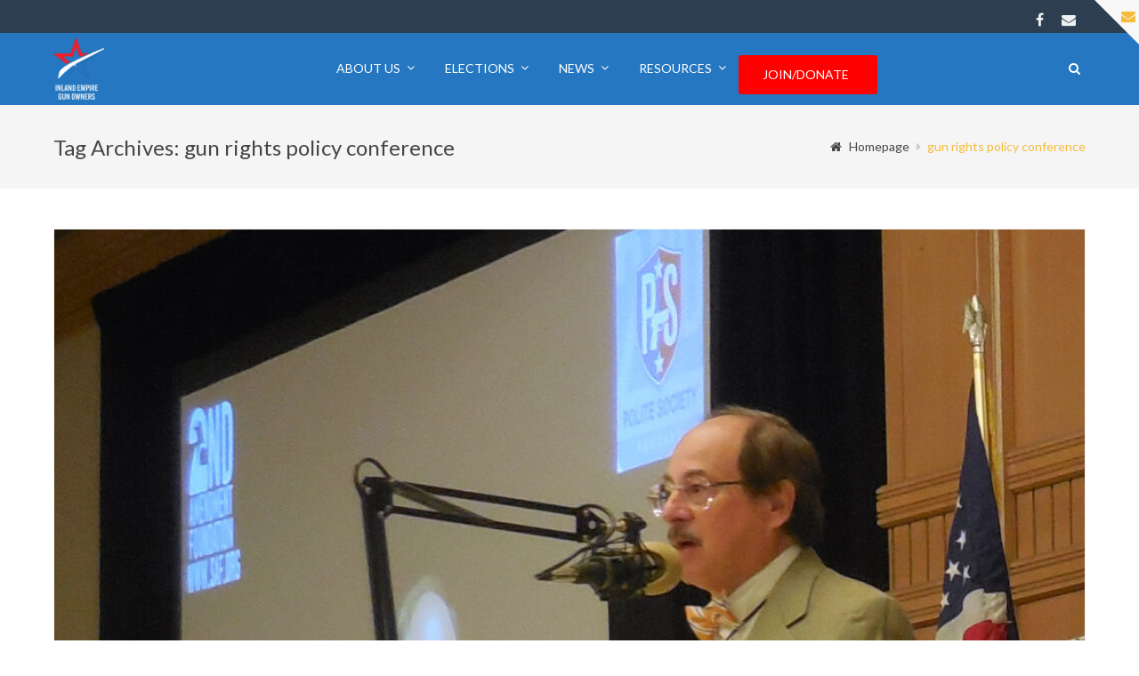

--- FILE ---
content_type: text/html; charset=UTF-8
request_url: https://www.inlandempiregunowners.com/tag/gun-rights-policy-conference/
body_size: 15735
content:
<!DOCTYPE html>
<html lang="en-US">
<head>
	<meta charset="UTF-8">
	<meta name="viewport" content="width=device-width">
	<title>gun rights policy conference Archives - Inland Empire County Gun Owners</title>

		    <link rel="icon" type="image/png" href="//www.inlandempiregunowners.com/wp-content/uploads/2019/05/SDCGO-logo-Final-8-10-15-copy.png">
	
    <link rel='stylesheet' id='tribe-events-views-v2-bootstrap-datepicker-styles-css' href='https://www.inlandempiregunowners.com/wp-content/plugins/the-events-calendar/vendor/bootstrap-datepicker/css/bootstrap-datepicker.standalone.min.css?ver=6.15.13' type='text/css' media='all' />
<link rel='stylesheet' id='tec-variables-skeleton-css' href='https://www.inlandempiregunowners.com/wp-content/plugins/the-events-calendar/common/build/css/variables-skeleton.css?ver=6.10.1' type='text/css' media='all' />
<link rel='stylesheet' id='tribe-common-skeleton-style-css' href='https://www.inlandempiregunowners.com/wp-content/plugins/the-events-calendar/common/build/css/common-skeleton.css?ver=6.10.1' type='text/css' media='all' />
<link rel='stylesheet' id='tribe-tooltipster-css-css' href='https://www.inlandempiregunowners.com/wp-content/plugins/the-events-calendar/common/vendor/tooltipster/tooltipster.bundle.min.css?ver=6.10.1' type='text/css' media='all' />
<link rel='stylesheet' id='tribe-events-views-v2-skeleton-css' href='https://www.inlandempiregunowners.com/wp-content/plugins/the-events-calendar/build/css/views-skeleton.css?ver=6.15.13' type='text/css' media='all' />
<link rel='stylesheet' id='tec-variables-full-css' href='https://www.inlandempiregunowners.com/wp-content/plugins/the-events-calendar/common/build/css/variables-full.css?ver=6.10.1' type='text/css' media='all' />
<link rel='stylesheet' id='tribe-common-full-style-css' href='https://www.inlandempiregunowners.com/wp-content/plugins/the-events-calendar/common/build/css/common-full.css?ver=6.10.1' type='text/css' media='all' />
<link rel='stylesheet' id='tribe-events-views-v2-full-css' href='https://www.inlandempiregunowners.com/wp-content/plugins/the-events-calendar/build/css/views-full.css?ver=6.15.13' type='text/css' media='all' />
<link rel='stylesheet' id='tribe-events-views-v2-print-css' href='https://www.inlandempiregunowners.com/wp-content/plugins/the-events-calendar/build/css/views-print.css?ver=6.15.13' type='text/css' media='print' />
<meta name='robots' content='index, follow, max-image-preview:large, max-snippet:-1, max-video-preview:-1' />

	<!-- This site is optimized with the Yoast SEO plugin v26.6 - https://yoast.com/wordpress/plugins/seo/ -->
	<link rel="canonical" href="https://www.inlandempiregunowners.com/tag/gun-rights-policy-conference/" />
	<meta property="og:locale" content="en_US" />
	<meta property="og:type" content="article" />
	<meta property="og:title" content="gun rights policy conference Archives - Inland Empire County Gun Owners" />
	<meta property="og:url" content="https://www.inlandempiregunowners.com/tag/gun-rights-policy-conference/" />
	<meta property="og:site_name" content="Inland Empire County Gun Owners" />
	<meta name="twitter:card" content="summary_large_image" />
	<script type="application/ld+json" class="yoast-schema-graph">{"@context":"https://schema.org","@graph":[{"@type":"CollectionPage","@id":"https://www.inlandempiregunowners.com/tag/gun-rights-policy-conference/","url":"https://www.inlandempiregunowners.com/tag/gun-rights-policy-conference/","name":"gun rights policy conference Archives - Inland Empire County Gun Owners","isPartOf":{"@id":"https://www.inlandempiregunowners.com/#website"},"primaryImageOfPage":{"@id":"https://www.inlandempiregunowners.com/tag/gun-rights-policy-conference/#primaryimage"},"image":{"@id":"https://www.inlandempiregunowners.com/tag/gun-rights-policy-conference/#primaryimage"},"thumbnailUrl":"https://www.inlandempiregunowners.com/wp-content/uploads/2019/10/191014_1632_eas-sdcgo_grpc-2019_91c_.jpg","breadcrumb":{"@id":"https://www.inlandempiregunowners.com/tag/gun-rights-policy-conference/#breadcrumb"},"inLanguage":"en-US"},{"@type":"ImageObject","inLanguage":"en-US","@id":"https://www.inlandempiregunowners.com/tag/gun-rights-policy-conference/#primaryimage","url":"https://www.inlandempiregunowners.com/wp-content/uploads/2019/10/191014_1632_eas-sdcgo_grpc-2019_91c_.jpg","contentUrl":"https://www.inlandempiregunowners.com/wp-content/uploads/2019/10/191014_1632_eas-sdcgo_grpc-2019_91c_.jpg","width":1648,"height":1648},{"@type":"BreadcrumbList","@id":"https://www.inlandempiregunowners.com/tag/gun-rights-policy-conference/#breadcrumb","itemListElement":[{"@type":"ListItem","position":1,"name":"Home","item":"https://www.inlandempiregunowners.com/"},{"@type":"ListItem","position":2,"name":"gun rights policy conference"}]},{"@type":"WebSite","@id":"https://www.inlandempiregunowners.com/#website","url":"https://www.inlandempiregunowners.com/","name":"Inland Empire County Gun Owners","description":"We defend your 2nd Amendment Rights","potentialAction":[{"@type":"SearchAction","target":{"@type":"EntryPoint","urlTemplate":"https://www.inlandempiregunowners.com/?s={search_term_string}"},"query-input":{"@type":"PropertyValueSpecification","valueRequired":true,"valueName":"search_term_string"}}],"inLanguage":"en-US"}]}</script>
	<!-- / Yoast SEO plugin. -->


<link rel='dns-prefetch' href='//js.hs-scripts.com' />
<link rel="alternate" type="application/rss+xml" title="Inland Empire County Gun Owners &raquo; Feed" href="https://www.inlandempiregunowners.com/feed/" />
<link rel="alternate" type="application/rss+xml" title="Inland Empire County Gun Owners &raquo; Comments Feed" href="https://www.inlandempiregunowners.com/comments/feed/" />
<link rel="alternate" type="text/calendar" title="Inland Empire County Gun Owners &raquo; iCal Feed" href="https://www.inlandempiregunowners.com/events/?ical=1" />
<link rel="alternate" type="application/rss+xml" title="Inland Empire County Gun Owners &raquo; gun rights policy conference Tag Feed" href="https://www.inlandempiregunowners.com/tag/gun-rights-policy-conference/feed/" />
		<!-- This site uses the Google Analytics by ExactMetrics plugin v8.11.0 - Using Analytics tracking - https://www.exactmetrics.com/ -->
		<!-- Note: ExactMetrics is not currently configured on this site. The site owner needs to authenticate with Google Analytics in the ExactMetrics settings panel. -->
					<!-- No tracking code set -->
				<!-- / Google Analytics by ExactMetrics -->
		<style id='wp-img-auto-sizes-contain-inline-css' type='text/css'>
img:is([sizes=auto i],[sizes^="auto," i]){contain-intrinsic-size:3000px 1500px}
/*# sourceURL=wp-img-auto-sizes-contain-inline-css */
</style>
<link rel='stylesheet' id='tribe-events-pro-mini-calendar-block-styles-css' href='https://www.inlandempiregunowners.com/wp-content/plugins/events-calendar-pro/build/css/tribe-events-pro-mini-calendar-block.css?ver=7.7.11' type='text/css' media='all' />
<style id='wp-emoji-styles-inline-css' type='text/css'>

	img.wp-smiley, img.emoji {
		display: inline !important;
		border: none !important;
		box-shadow: none !important;
		height: 1em !important;
		width: 1em !important;
		margin: 0 0.07em !important;
		vertical-align: -0.1em !important;
		background: none !important;
		padding: 0 !important;
	}
/*# sourceURL=wp-emoji-styles-inline-css */
</style>
<link rel='stylesheet' id='wp-block-library-css' href='https://www.inlandempiregunowners.com/wp-includes/css/dist/block-library/style.min.css?ver=6.9' type='text/css' media='all' />
<style id='global-styles-inline-css' type='text/css'>
:root{--wp--preset--aspect-ratio--square: 1;--wp--preset--aspect-ratio--4-3: 4/3;--wp--preset--aspect-ratio--3-4: 3/4;--wp--preset--aspect-ratio--3-2: 3/2;--wp--preset--aspect-ratio--2-3: 2/3;--wp--preset--aspect-ratio--16-9: 16/9;--wp--preset--aspect-ratio--9-16: 9/16;--wp--preset--color--black: #000000;--wp--preset--color--cyan-bluish-gray: #abb8c3;--wp--preset--color--white: #ffffff;--wp--preset--color--pale-pink: #f78da7;--wp--preset--color--vivid-red: #cf2e2e;--wp--preset--color--luminous-vivid-orange: #ff6900;--wp--preset--color--luminous-vivid-amber: #fcb900;--wp--preset--color--light-green-cyan: #7bdcb5;--wp--preset--color--vivid-green-cyan: #00d084;--wp--preset--color--pale-cyan-blue: #8ed1fc;--wp--preset--color--vivid-cyan-blue: #0693e3;--wp--preset--color--vivid-purple: #9b51e0;--wp--preset--gradient--vivid-cyan-blue-to-vivid-purple: linear-gradient(135deg,rgb(6,147,227) 0%,rgb(155,81,224) 100%);--wp--preset--gradient--light-green-cyan-to-vivid-green-cyan: linear-gradient(135deg,rgb(122,220,180) 0%,rgb(0,208,130) 100%);--wp--preset--gradient--luminous-vivid-amber-to-luminous-vivid-orange: linear-gradient(135deg,rgb(252,185,0) 0%,rgb(255,105,0) 100%);--wp--preset--gradient--luminous-vivid-orange-to-vivid-red: linear-gradient(135deg,rgb(255,105,0) 0%,rgb(207,46,46) 100%);--wp--preset--gradient--very-light-gray-to-cyan-bluish-gray: linear-gradient(135deg,rgb(238,238,238) 0%,rgb(169,184,195) 100%);--wp--preset--gradient--cool-to-warm-spectrum: linear-gradient(135deg,rgb(74,234,220) 0%,rgb(151,120,209) 20%,rgb(207,42,186) 40%,rgb(238,44,130) 60%,rgb(251,105,98) 80%,rgb(254,248,76) 100%);--wp--preset--gradient--blush-light-purple: linear-gradient(135deg,rgb(255,206,236) 0%,rgb(152,150,240) 100%);--wp--preset--gradient--blush-bordeaux: linear-gradient(135deg,rgb(254,205,165) 0%,rgb(254,45,45) 50%,rgb(107,0,62) 100%);--wp--preset--gradient--luminous-dusk: linear-gradient(135deg,rgb(255,203,112) 0%,rgb(199,81,192) 50%,rgb(65,88,208) 100%);--wp--preset--gradient--pale-ocean: linear-gradient(135deg,rgb(255,245,203) 0%,rgb(182,227,212) 50%,rgb(51,167,181) 100%);--wp--preset--gradient--electric-grass: linear-gradient(135deg,rgb(202,248,128) 0%,rgb(113,206,126) 100%);--wp--preset--gradient--midnight: linear-gradient(135deg,rgb(2,3,129) 0%,rgb(40,116,252) 100%);--wp--preset--font-size--small: 13px;--wp--preset--font-size--medium: 20px;--wp--preset--font-size--large: 36px;--wp--preset--font-size--x-large: 42px;--wp--preset--spacing--20: 0.44rem;--wp--preset--spacing--30: 0.67rem;--wp--preset--spacing--40: 1rem;--wp--preset--spacing--50: 1.5rem;--wp--preset--spacing--60: 2.25rem;--wp--preset--spacing--70: 3.38rem;--wp--preset--spacing--80: 5.06rem;--wp--preset--shadow--natural: 6px 6px 9px rgba(0, 0, 0, 0.2);--wp--preset--shadow--deep: 12px 12px 50px rgba(0, 0, 0, 0.4);--wp--preset--shadow--sharp: 6px 6px 0px rgba(0, 0, 0, 0.2);--wp--preset--shadow--outlined: 6px 6px 0px -3px rgb(255, 255, 255), 6px 6px rgb(0, 0, 0);--wp--preset--shadow--crisp: 6px 6px 0px rgb(0, 0, 0);}:where(.is-layout-flex){gap: 0.5em;}:where(.is-layout-grid){gap: 0.5em;}body .is-layout-flex{display: flex;}.is-layout-flex{flex-wrap: wrap;align-items: center;}.is-layout-flex > :is(*, div){margin: 0;}body .is-layout-grid{display: grid;}.is-layout-grid > :is(*, div){margin: 0;}:where(.wp-block-columns.is-layout-flex){gap: 2em;}:where(.wp-block-columns.is-layout-grid){gap: 2em;}:where(.wp-block-post-template.is-layout-flex){gap: 1.25em;}:where(.wp-block-post-template.is-layout-grid){gap: 1.25em;}.has-black-color{color: var(--wp--preset--color--black) !important;}.has-cyan-bluish-gray-color{color: var(--wp--preset--color--cyan-bluish-gray) !important;}.has-white-color{color: var(--wp--preset--color--white) !important;}.has-pale-pink-color{color: var(--wp--preset--color--pale-pink) !important;}.has-vivid-red-color{color: var(--wp--preset--color--vivid-red) !important;}.has-luminous-vivid-orange-color{color: var(--wp--preset--color--luminous-vivid-orange) !important;}.has-luminous-vivid-amber-color{color: var(--wp--preset--color--luminous-vivid-amber) !important;}.has-light-green-cyan-color{color: var(--wp--preset--color--light-green-cyan) !important;}.has-vivid-green-cyan-color{color: var(--wp--preset--color--vivid-green-cyan) !important;}.has-pale-cyan-blue-color{color: var(--wp--preset--color--pale-cyan-blue) !important;}.has-vivid-cyan-blue-color{color: var(--wp--preset--color--vivid-cyan-blue) !important;}.has-vivid-purple-color{color: var(--wp--preset--color--vivid-purple) !important;}.has-black-background-color{background-color: var(--wp--preset--color--black) !important;}.has-cyan-bluish-gray-background-color{background-color: var(--wp--preset--color--cyan-bluish-gray) !important;}.has-white-background-color{background-color: var(--wp--preset--color--white) !important;}.has-pale-pink-background-color{background-color: var(--wp--preset--color--pale-pink) !important;}.has-vivid-red-background-color{background-color: var(--wp--preset--color--vivid-red) !important;}.has-luminous-vivid-orange-background-color{background-color: var(--wp--preset--color--luminous-vivid-orange) !important;}.has-luminous-vivid-amber-background-color{background-color: var(--wp--preset--color--luminous-vivid-amber) !important;}.has-light-green-cyan-background-color{background-color: var(--wp--preset--color--light-green-cyan) !important;}.has-vivid-green-cyan-background-color{background-color: var(--wp--preset--color--vivid-green-cyan) !important;}.has-pale-cyan-blue-background-color{background-color: var(--wp--preset--color--pale-cyan-blue) !important;}.has-vivid-cyan-blue-background-color{background-color: var(--wp--preset--color--vivid-cyan-blue) !important;}.has-vivid-purple-background-color{background-color: var(--wp--preset--color--vivid-purple) !important;}.has-black-border-color{border-color: var(--wp--preset--color--black) !important;}.has-cyan-bluish-gray-border-color{border-color: var(--wp--preset--color--cyan-bluish-gray) !important;}.has-white-border-color{border-color: var(--wp--preset--color--white) !important;}.has-pale-pink-border-color{border-color: var(--wp--preset--color--pale-pink) !important;}.has-vivid-red-border-color{border-color: var(--wp--preset--color--vivid-red) !important;}.has-luminous-vivid-orange-border-color{border-color: var(--wp--preset--color--luminous-vivid-orange) !important;}.has-luminous-vivid-amber-border-color{border-color: var(--wp--preset--color--luminous-vivid-amber) !important;}.has-light-green-cyan-border-color{border-color: var(--wp--preset--color--light-green-cyan) !important;}.has-vivid-green-cyan-border-color{border-color: var(--wp--preset--color--vivid-green-cyan) !important;}.has-pale-cyan-blue-border-color{border-color: var(--wp--preset--color--pale-cyan-blue) !important;}.has-vivid-cyan-blue-border-color{border-color: var(--wp--preset--color--vivid-cyan-blue) !important;}.has-vivid-purple-border-color{border-color: var(--wp--preset--color--vivid-purple) !important;}.has-vivid-cyan-blue-to-vivid-purple-gradient-background{background: var(--wp--preset--gradient--vivid-cyan-blue-to-vivid-purple) !important;}.has-light-green-cyan-to-vivid-green-cyan-gradient-background{background: var(--wp--preset--gradient--light-green-cyan-to-vivid-green-cyan) !important;}.has-luminous-vivid-amber-to-luminous-vivid-orange-gradient-background{background: var(--wp--preset--gradient--luminous-vivid-amber-to-luminous-vivid-orange) !important;}.has-luminous-vivid-orange-to-vivid-red-gradient-background{background: var(--wp--preset--gradient--luminous-vivid-orange-to-vivid-red) !important;}.has-very-light-gray-to-cyan-bluish-gray-gradient-background{background: var(--wp--preset--gradient--very-light-gray-to-cyan-bluish-gray) !important;}.has-cool-to-warm-spectrum-gradient-background{background: var(--wp--preset--gradient--cool-to-warm-spectrum) !important;}.has-blush-light-purple-gradient-background{background: var(--wp--preset--gradient--blush-light-purple) !important;}.has-blush-bordeaux-gradient-background{background: var(--wp--preset--gradient--blush-bordeaux) !important;}.has-luminous-dusk-gradient-background{background: var(--wp--preset--gradient--luminous-dusk) !important;}.has-pale-ocean-gradient-background{background: var(--wp--preset--gradient--pale-ocean) !important;}.has-electric-grass-gradient-background{background: var(--wp--preset--gradient--electric-grass) !important;}.has-midnight-gradient-background{background: var(--wp--preset--gradient--midnight) !important;}.has-small-font-size{font-size: var(--wp--preset--font-size--small) !important;}.has-medium-font-size{font-size: var(--wp--preset--font-size--medium) !important;}.has-large-font-size{font-size: var(--wp--preset--font-size--large) !important;}.has-x-large-font-size{font-size: var(--wp--preset--font-size--x-large) !important;}
/*# sourceURL=global-styles-inline-css */
</style>

<style id='classic-theme-styles-inline-css' type='text/css'>
/*! This file is auto-generated */
.wp-block-button__link{color:#fff;background-color:#32373c;border-radius:9999px;box-shadow:none;text-decoration:none;padding:calc(.667em + 2px) calc(1.333em + 2px);font-size:1.125em}.wp-block-file__button{background:#32373c;color:#fff;text-decoration:none}
/*# sourceURL=/wp-includes/css/classic-themes.min.css */
</style>
<link rel='stylesheet' id='font-awesome-css' href='https://www.inlandempiregunowners.com/wp-content/plugins/unyson/framework/static/libs/font-awesome/css/font-awesome.min.css?ver=2.7.24' type='text/css' media='all' />
<link rel='stylesheet' id='qtip-css' href='https://www.inlandempiregunowners.com/wp-content/plugins/unyson/framework/static/libs/qtip/css/jquery.qtip.min.css?ver=2.7.24' type='text/css' media='all' />
<link rel='stylesheet' id='fw-extension-feedback-stars-styles-css' href='https://www.inlandempiregunowners.com/wp-content/plugins/unyson/framework/extensions/feedback/extensions/feedback-stars/static/css/styles.css?ver=1.0.0' type='text/css' media='all' />
<link rel='stylesheet' id='fw-ext-builder-frontend-grid-css' href='https://www.inlandempiregunowners.com/wp-content/plugins/unyson/framework/extensions/builder/static/css/frontend-grid.css?ver=1.2.11' type='text/css' media='all' />
<link rel='stylesheet' id='fw-ext-forms-default-styles-css' href='https://www.inlandempiregunowners.com/wp-content/themes/everglades/framework-customizations/extensions/forms/static/css/frontend.css?ver=2.7.24' type='text/css' media='all' />
<link rel='stylesheet' id='fw-theme-boottrap-custom-css' href='https://www.inlandempiregunowners.com/wp-content/themes/everglades/css/main.css?ver=1.3.14' type='text/css' media='all' />
<link rel='stylesheet' id='fw-magnific-popup-css' href='https://www.inlandempiregunowners.com/wp-content/themes/everglades/css/magnific-popup.css?ver=1.3.14' type='text/css' media='all' />
<link rel='stylesheet' id='fw-theme-animations-css' href='https://www.inlandempiregunowners.com/wp-content/themes/everglades/css/animations.css?ver=1.3.14' type='text/css' media='all' />
<link rel='stylesheet' id='fw-theme-main-css' href='https://www.inlandempiregunowners.com/wp-content/themes/everglades/css/style.css?ver=1.3.14' type='text/css' media='all' />
<link rel='stylesheet' id='fw-theme-custom-css' href='https://www.inlandempiregunowners.com/wp-content/themes/everglades/css/custom.css?ver=1.3.14' type='text/css' media='all' />
<link rel='stylesheet' id='font-elegant-css' href='https://www.inlandempiregunowners.com/wp-content/themes/everglades/css/font-elegant/style.css?ver=1.3.14' type='text/css' media='all' />
<script type="text/javascript" src="https://www.inlandempiregunowners.com/wp-includes/js/jquery/jquery.min.js?ver=3.7.1" id="jquery-core-js"></script>
<script type="text/javascript" src="https://www.inlandempiregunowners.com/wp-includes/js/jquery/jquery-migrate.min.js?ver=3.4.1" id="jquery-migrate-js"></script>
<script type="text/javascript" src="https://www.inlandempiregunowners.com/wp-content/plugins/the-events-calendar/common/build/js/tribe-common.js?ver=9c44e11f3503a33e9540" id="tribe-common-js"></script>
<script type="text/javascript" src="https://www.inlandempiregunowners.com/wp-content/plugins/the-events-calendar/build/js/views/breakpoints.js?ver=4208de2df2852e0b91ec" id="tribe-events-views-v2-breakpoints-js"></script>
<script type="text/javascript" src="https://www.inlandempiregunowners.com/wp-content/plugins/unyson/framework/static/libs/qtip/jquery.qtip.min.js?ver=2.7.24" id="qtip-js"></script>
<script type="text/javascript" src="https://www.inlandempiregunowners.com/wp-content/plugins/unyson/framework/extensions/feedback/extensions/feedback-stars/static/js/scripts.js?ver=1.0.0" id="fw-extension-feedback-stars-scripts-js"></script>
<script type="text/javascript" id="fw-form-helpers-js-extra">
/* <![CDATA[ */
var fwAjaxUrl = "/wp-admin/admin-ajax.php";
//# sourceURL=fw-form-helpers-js-extra
/* ]]> */
</script>
<script type="text/javascript" src="https://www.inlandempiregunowners.com/wp-content/themes/everglades/js/fw-form-helpers.js?ver=6.9" id="fw-form-helpers-js"></script>
<link rel="https://api.w.org/" href="https://www.inlandempiregunowners.com/wp-json/" /><link rel="alternate" title="JSON" type="application/json" href="https://www.inlandempiregunowners.com/wp-json/wp/v2/tags/42" /><link rel="EditURI" type="application/rsd+xml" title="RSD" href="https://www.inlandempiregunowners.com/xmlrpc.php?rsd" />
<meta name="generator" content="WordPress 6.9" />
			<!-- DO NOT COPY THIS SNIPPET! Start of Page Analytics Tracking for HubSpot WordPress plugin v11.3.33-->
			<script class="hsq-set-content-id" data-content-id="listing-page">
				var _hsq = _hsq || [];
				_hsq.push(["setContentType", "listing-page"]);
			</script>
			<!-- DO NOT COPY THIS SNIPPET! End of Page Analytics Tracking for HubSpot WordPress plugin -->
			<meta name="tec-api-version" content="v1"><meta name="tec-api-origin" content="https://www.inlandempiregunowners.com"><link rel="alternate" href="https://www.inlandempiregunowners.com/wp-json/tribe/events/v1/events/?tags=gun-rights-policy-conference" /><style>
	.join-button {
		background-color: red !important;
		color: white !important;
		border-radius: 3px !important;
		padding: 7px;
}
	.join-button:hover {
		color: red !important;
		background-color: white !important;
	}
	
@media (max-width: 767px)
	.join-button {
		padding: 27px !important;
	}
</style>
<link rel="icon" href="https://www.inlandempiregunowners.com/wp-content/uploads/2019/05/cropped-SDCGO-logo-Final-8-10-15-copy-32x32.png" sizes="32x32" />
<link rel="icon" href="https://www.inlandempiregunowners.com/wp-content/uploads/2019/05/cropped-SDCGO-logo-Final-8-10-15-copy-192x192.png" sizes="192x192" />
<link rel="apple-touch-icon" href="https://www.inlandempiregunowners.com/wp-content/uploads/2019/05/cropped-SDCGO-logo-Final-8-10-15-copy-180x180.png" />
<meta name="msapplication-TileImage" content="https://www.inlandempiregunowners.com/wp-content/uploads/2019/05/cropped-SDCGO-logo-Final-8-10-15-copy-270x270.png" />
<style type='text/css'>

</style>
<style type='text/css'>a { color: #f5bc3c;} a:hover, a:focus { color: #428ed1;} .blogpost-1 .blogpost-body a:hover { color: #428ed1;} mark, .mark, .blogpost .post-info-1 { background-color: #f5bc3c;} .footer a, .subfooter a { color: #f5bc3c;} .footer a:hover, .subfooter a:hover { color: #428ed1;} .list-triangle li:after { color: #f5bc3c;} .table > thead > tr > th { border-bottom: 1px solid #f5bc3c; background-color: #f5bc3c;} .table-bordered { border-color: #f5bc3c;} .bg-color-default { background-color: #f5bc3c;} .triangle i { color: #f5bc3c;}.separator:after { background-color: #f5bc3c;} .post-date, .blogpost-1 .post-info-1 { background-color: #f5bc3c;} .breadcrumb > .active { color: #f5bc3c;} ul.pagination li > a:hover, .page-links > span, .page-links > a > span:hover, .pagination > li > span:hover, .blogpost-body .post-password-form input[type=submit] { background-color: #428ed1; border-color: #428ed1;} ul.pagination li.active a, .pagination > .active > a:hover, .pagination > .active > a:focus { background-color: #428ed1; border-color: #428ed1;} .btn-default, #preheader-contact-form .btn-default.disabled, #contact-form .btn-default.disabled, #footer-form .btn-default.disabled, .form-wrapper.contact-form input[type=submit] { background-color: #f5bc3c; border-color: #f5bc3c;} .btn-default:hover, .btn-default:focus, .btn-default:active, .btn-default.active, .open .dropdown-toggle.btn-default, .form-wrapper.contact-form input[type=submit]:hover { background-color: #428ed1; border-color: #428ed1;} .btn-white:hover, .btn-white:focus, .btn-white:active, .btn-white.active, .open .dropdown-toggle.btn-white { background-color: #428ed1; border-color: #428ed1;} .bg-color-default .btn-white:hover, .bg-color-default .btn-white:focus, .bg-color-default .btn-white:active, .bg-color-default .btn-white.active, .bg-color-default .open .bg-color-default .dropdown-toggle.btn-white { background-color: #428ed1; border-color: #428ed1;} .nav-tabs { border-bottom: 1px solid #f5bc3c;} .nav-tabs > li > a:hover { background-color: #f5bc3c; border-color: #f5bc3c;} .nav-tabs > li.active > a, .nav-tabs > li.active > a:hover, .nav-tabs > li.active > a:focus { background-color: #f5bc3c; border-color: #f5bc3c; border-bottom: 1px solid #f5bc3c;} .nav-pills > li.active > a, .nav-pills > li.active > a:hover, .nav-pills > li.active > a:focus, .nav-pills > li > a:hover, .nav-pills > li > a:focus, .portfolio .nav-pills > li > a:after { background-color: #f5bc3c;} .portfolio .nav-pills > li.active > a, .portfolio .nav-pills > li.active > a:hover, .portfolio .nav-pills > li.active > a:focus, .portfolio .nav-pills > li > a:hover, .portfolio .nav-pills > li > a:focus { background-color: transparent ;} .portfolio .nav-pills > li.active > a:focus, .portfolio .nav-pills > li.active > a { color: #f5bc3c }.nav-pills.nav-stacked > li > a:after { color: #f5bc3c;} .nav-pills > li.active > a:after, .nav-pills > li.active > a:hover:after, .nav-pills > li.active > a:focus:after, .nav-pills > li > a:hover:after, .nav-pills > li > a:focus:after { color: #fff;} .panel-heading a, table thead th { background-color: #f5bc3c;} .panel-heading a:hover { background-color: #f5bc3c;} .progress-bar-default { background-color: #f5bc3c;} .mask .triangle { border-color: transparent #f5bc3c transparent transparent;} .mask .triangle { border-color: transparent #f5bc3c transparent transparent;} .navbar-default .navbar-nav > .open > a, .navbar-default .navbar-nav > .open > a:hover, .navbar-default .navbar-nav > .active > a, .navbar-default .navbar-nav > li > a:hover, .navbar-default .navbar-nav > .active > a:hover, .navbar-default .navbar-nav > .active > a:focus, .navbar-default .navbar-nav > .open > a:focus { background-color: #f5bc3c;} .dropdown-menu > li > a { background-color: #f5bc3c;} .nav .open > a, .nav .open > a:hover, .nav .open > a:focus, .dropdown-menu > li > a:hover, .dropdown-menu > li > a:focus { background-color: #428ed1; border-color: transparent;} .navbar-default .navbar-symbols > .open > a, .navbar-default .navbar-symbols > .open > a:hover, .navbar-default .navbar-symbols > li > a:hover, .navbar-default .navbar-symbols > .active > a:hover, .navbar-default .navbar-symbols > .active > a:focus, .navbar-default .navbar-symbols > .open > a:focus { background-color: transparent; color: #f5bc3c;} .social-links li a:hover { color: #f5bc3c; border-color: #f5bc3c;} .header-top .navbar-nav > li > a:hover, .header-extras li .he-text span {color: #f5bc3c; }.header-top .info li i { color: #f5bc3c;} .comment.bypostauthor > .comment-body { border-bottom: 3px solid #f5bc3c; }.tag a:hover { background-color: #428ed1; border-color: #428ed1;} .icon-box i { color: #f5bc3c; border: 5px solid #f5bc3c;} .icon-box:hover i { background-color: #428ed1; border-color: #428ed1;} .icon-box-2 i { color: #f5bc3c; border: 5px solid #f5bc3c;} .icon-box-2:hover i { background-color: #428ed1; border-color: #428ed1;} .icon-box-2:hover h3 { color: #428ed1;} .icon-box-3 i { color: #f5bc3c; border: 1px solid #f5bc3c;} .icon-box-3:hover i { background-color: #428ed1; border-color: #428ed1;} .icon-box-3:hover h3 { color: #428ed1;} .plan .header { background: #f5bc3c; -webkit-box-shadow: 0px 0px 60px #3472a8 inset; -moz-box-shadow: 0px 0px 60px #3472a8 inset; box-shadow: 0px 0px 60px #3472a8 inset;} .plan .popover-title { background-color: #f5bc3c;} .flex-direction-nav a { color: #fff;} .timeline-date-label { color: #428ed1;} .tooltip-inner { background-color: #f5bc3c; }.tooltip.top .tooltip-arrow { border-top-color:#f5bc3c }.tooltip.top-left .tooltip-arrow, .tooltip.top-right .tooltip-arrow { border-top-color:#f5bc3c}.tooltip.right .tooltip-arrow { border-right-color:#f5bc3c}.tooltip.left .tooltip-arrow { border-left-color:#f5bc3c}.tooltip.bottom .tooltip-arrow, .tooltip.bottom-left .tooltip-arrow, .tooltip.bottom-right .tooltip-arrow { border-bottom-color:#f5bc3c}@media (min-width:768px) {.timeline .timeline-item:before { background-color: #fff; border: 1px solid #428ed1;} } .blogpost-1 .side .social-links li a, .blogpost-1 ul.links li a:hover, .blogpost .side .social-links li a, .rsswidget {color: #f5bc3c; }.owl-carousel.thumbnail-gallery .owl-thumbnail-item:hover,.image-box-1 .btn {background-color: #f5bc3c; }.timeline-date-label {color: #f5bc3c ;}.timeline .timeline-item:before {border: 1px solid #f5bc3c;}.light .subfooter .navbar-default .nav > li > a:hover {color: #f5bc3c;}.light .footer-content .nav-pills > li.active > a:hover, .light .footer-content .nav-pills > li > a:hover {color: #f5bc3c;}.light .form-control:focus {border-color: #f5bc3c; }.overlay a {color: #f5bc3c;}.overlay-links a + a {background-color: #f5bc3c;}a.overlay i {color: #f5bc3c; }.text-default, .star-rating {color: #f5bc3c; }.sort-param > li:hover ul, .sort-param.active-sort > li ul { color: #f5bc3c; }.vglacer-bullet {border-left: 3px solid #f5bc3c; }.testimonial .author {background-color: #f5bc3c ;}.woocommerce .widget_price_filter .ui-slider-horizontal .ui-slider-range, .woocommerce-page .widget_price_filter .ui-slider-horizontal .ui-slider-range {background-color: #f5bc3c;}.woocommerce span.onsale, .woocommerce-page span.onsale {color: #f5bc3c;}.woocommerce .widget_price_filter .ui-slider .ui-slider-handle, .woocommerce-page .widget_price_filter .ui-slider .ui-slider-handle {border: 3px solid #f5bc3c; }.woocommerce #respond input#submit, .woocommerce a.button, .woocommerce button.button, .woocommerce input.button { background-color: #f5bc3c; border-color: #f5bc3c; }.woocommerce #respond input#submit:hover, .woocommerce a.button:hover, .woocommerce button.button:hover, .woocommerce input.button:hover {background-color: #428ed1;border-color: #428ed1; }.heading:after, #comments h3.comment-reply-title:after, .product-categories li.cat-item:hover, .product-categories li.active.cat-item, .product-categories li.cat-item:hover > ul > li  {background-color: #f5bc3c;}.vertical .tab-content { border-left: 1px solid #f5bc3c;}.vertical.right .tab-content { border-right: 1px solid #f5bc3c;}.list-triangle li i { color: #f5bc3c;}.heading-block-line:after, .woocommerce .related.products h2:after {border-color: #f5bc3c; }.progress .progress-bar {background-color: #f5bc3c }.tp-caption.vglacierdefaultheavy50, .vglacierdefaultheavy50,
                    .tp-caption.vglacierblackheavy40, .vglacierblackheavy40,
                    .tp-caption.vglacierdefaultheavy60, .vglacierdefaultheavy60,
                    .vglaciergreenbox30 {background-color: rgba(245, 188, 60, 0.8)!important }</style>
<link href='https://fonts.googleapis.com/css?family=Lato:' rel='stylesheet' type='text/css'>
<style type='text/css'>h1, h2, h3, h4, h5, h6, .logo, .caption {       font-family: "Lato", sans-serif;       color: #2c3e50;}</style>
<link href='https://fonts.googleapis.com/css?family=Lato:' rel='stylesheet' type='text/css'>
<style type='text/css'>body, input, textarea, select, blockquote {       font-family: "Lato", sans-serif;       font-size: 16px;font-weight: 400;;       color: #666666;}</style>

<style type='text/css'> .header-top.custom { color: #ecf0f1; background-color: #2c3e50; border-bottom: none; }.custom.main-navigation .nav.navbar-symbols .open > a,
						.custom.main-navigation .nav.navbar-symbols .open > a:hover,
						.custom.main-navigation .nav.navbar-symbols .open > a:focus {background-color: transparent; color: #2477c0;}.header {background-color: #233242; }.navbar-toggle.shopping-cart i,.custom.main-navigation .navbar-default .navbar-symbols > li > a i { color: #ffffff }.custom.main-navigation .navbar-default .navbar-toggle .icon-bar {background-color: #ffffff;}.custom.main-navigation .navbar-default .navbar-toggle:hover .icon-bar,
                        .custom.main-navigation .navbar-default .navbar-toggle:focus .icon-bar {background-color: #2477c0 ;}.main-navigation.custom { background-color: #2477c0;}.custom.main-navigation .navbar.navbar-default,.main-navigation.custom {border-color: rgba(255,255,255,0.01);}.custom.main-navigation .navbar-default .navbar-nav > .active > a, .custom.main-navigation .navbar-default .navbar-nav > .active > a:focus {color: #2477c0; background-color: #ffffff;}.custom.main-navigation .main-navigation .navbar-nav > .open > a, .custom.main-navigation .main-navigation .navbar-nav > .open > a:hover, .custom.main-navigation .main-navigation .navbar-nav > .open > a:focus {background-color: #2477c0; border-color: #2477c0; border-bottom-color: #2477c0; color: #333333;}.custom.main-navigation .dropdown-menu > li > a {color: #2c3e50; border-bottom: 1px solid rgba(255,255,255,0.01); }.custom.main-navigation .dropdown-menu > li > a {background-color: #ffffff; }.custom.main-navigation .dropdown-menu > li > a:hover, .custom.main-navigation .dropdown-menu > li > a:focus { background-color: #2477c0 !important; }.custom.main-navigation .dropdown-menu > li > a:hover,
						.custom.main-navigation .dropdown-menu > li > a:focus,
						.custom.main-navigation .dropdown.active > a,
						.custom.main-navigation .dropdown-menu .menu > .active > a,
						.custom.main-navigation .dropdown-menu .menu > .active > a:hover,
						.custom.main-navigation .dropdown-menu .menu > .active > a:focus {background-color: #ffffff; color: #333333; }.custom.main-navigation .dropdown-menu > .active > a,
						.custom.main-navigation .dropdown-menu > .active > a:hover,
						.custom.main-navigation .dropdown-menu > .active > a:focus,
                        .custom.main-navigation .nav > li > ul > li.open > a,
                        .custom.main-navigation .nav > li > ul > li.open > a:hover,
						.custom.main-navigation .nav > li > ul > li.open > a:focus {background-color: #2477c0; color: #333333; }.custom.main-navigation .nav .open > a,
						.custom.main-navigation .nav .open > a:hover,
						.custom.main-navigation .nav .open > a:focus { background-color: #ffffff; color: #2477c0; }.custom.main-navigation h1,
						.custom.main-navigation h2,
						.custom.main-navigation h3,
						.custom.main-navigation h4,
						.custom.main-navigation h5,
						.custom.main-navigation h6,
						.custom.main-navigation p {color: #2c3e50; }.custom.main-navigation .navbar-main-menu > li > a {color: #ffffff;}.custom.main-navigation .navbar-main-menu > li > a:hover,
			            .custom.main-navigation .navbar-main-menu > li > a:focus {background-color: #ffffff; color: #2477c0;}.custom.main-navigation .dropdown>a:before { color: #ffffff ;}.custom.main-navigation .navbar-default .navbar-nav > .active.dropdown > a:before, .custom.main-navigation .navbar-default .navbar-nav > .dropdown > a:hover:before { color: #2477c0; }.custom.main-navigation .dropdown .dropdown>a:before { color: #2c3e50 ;}.custom.main-navigation .dropdown .dropdown>a:hover:before, .custom.main-navigation .navbar-default .navbar-nav > li.dropdown.open > a:before {color: #333333; }.custom.main-navigation .navbar-symbols > li > .dropdown-menu { background-color: #2477c0;}.custom.main-navigation .navbar-symbols .table > thead > tr > th { background-color: rgba(36, 119, 192, 0.95); color: #ffffff; border-bottom: 1px solid #333333; }.custom.main-navigation .navbar-symbols .table > tbody > tr > td { color: #ffffff; border-bottom: 1px solid #333333; }.custom.main-navigation .navbar-symbols .table-hover > tbody > tr:hover > td, .custom.main-navigation .navbar-symbols .table-hover > tbody > tr:hover > td > a { background-color: rgba(36, 119, 192, 1); color: #333333; }.custom.main-navigation .panel-body {background-color: rgba(36, 119, 192, 0.95);}.dropdown-menu.cart .panel-body .btn {border-color: #333333; color: #ffffff }.dropdown-menu.cart .panel-body .btn:hover {background-color: #333333; color: #2477c0; }.custom.main-navigation .navbar-symbols .form-control input,
			            .custom.main-navigation .navbar-symbols .form-control { color: #ffffff; border-color: #333333; }.custom.main-navigation .navbar-symbols .form-control::-webkit-input-placeholder,
                        .form-group.search:after {color: #ffffff }.custom.main-navigation .navbar-symbols input:focus::-webkit-input-placeholder,.custom.main-navigation .navbar-symbols input:focus:-moz-placeholder,.custom.main-navigation .navbar-symbols input:focus::-moz-placeholder { color: #2c3e50; }.not-front .custom.main-navigation, .front .custom.main-navigation { border-color: transparent;}.fixed-header-on .custom.main-navigation.fixed {border-bottom: transparent; background-color: rgba(36, 119, 192, 0.95);}.fixed-header-on .main-navigation.fixed.custom .navbar-symbols > li > .dropdown-menu { box-shadow: none; background-color: rgba(36, 119, 192, 0.95); }.fixed-header-on .main-navigation.fixed.custom .navbar-symbols .form-control {color: #2c3e50; border: 1px solid #333333; }.fixed-header-on .main-navigation.fixed.custom .panel-body,
						.fixed-header-on .main-navigation.fixed.custom .table > thead > tr > th,
				   		.custom.main-navigation .vertical-div {background-color: transparent; border-bottom: 1px solid #333333;}.fixed-header-on .main-navigation.fixed.custom .table > tbody > tr > td {border-top: 1px solid #333333; }.fixed-header-on .main-navigation.fixed.custom .header-top-dropdown .dropdown-menu { color: #2c3e50; }@media (max-width: 767px) { .custom.main-navigation .navbar-default .navbar-collapse { border-color: rgba(255,255,255,0.01); } }@media (max-width:767px) { .navbar.navbar-default, .custom.main-navigation .navbar.navbar-default {background-color: #2477c0; border-color: #333333;}.dark.main-navigation a.navbar-toggle.shopping-cart i { color: #f5bc3c; }.navbar-default .navbar-nav .open .dropdown-menu > li > a { color: #333333!important; }.navbar-default .navbar-nav .open .dropdown-menu > .active > a,
						.navbar-default .navbar-nav .open .dropdown-menu > .active > a:hover,
						.navbar-default .navbar-nav .open .dropdown-menu > .active > a:focus { color: #333333; background-color: #2477c0;}.custom.main-navigation .dropdown-menu > li > a:hover, .custom.main-navigation .dropdown-menu > li > a:focus { background-color: #ffffff!important; color: #f5bc3c; }}.header-top.custom .social-links li a, .header-top.custom .info li a {color: #ecf0f1; border-color: #ecf0f1; }.header-top.custom .social-links li a:hover {color: #f5bc3c; border-color: #f5bc3c; }.header-top.custom .navbar-nav > li {border-color: #ecf0f1; }.header-extras li i, .header-extras li .he-text, .header .site-slogan {color: #ffffff }.shopping-cart-counter {background-color: #ffffff; color: #2477c0}@media (min-width: 768px) {.header-top .navbar-nav > li > a { color: #ecf0f1; }}.custom-footer .footer,
					.custom-footer .subfooter,
					.custom-footer .footer-content .tags-cloud .tag > a,
					.custom-footer .footer h1,
					.custom-footer .footer h2,
					.custom-footer .footer h3,
					.custom-footer .footer h4,
					.custom-footer .footer h5,
					.custom-footer .footer h6,
					.custom-footer .footer-content .nav-pills > li > a,
					.custom-footer .footer-content .nav-pills > li.active > a,
					.custom-footer .footer-content .nav-pills > li.active > a:focus,
					.custom-footer .footer-content .nav-pills > li > a:focus,
					.custom-footer .footer-content .nav-pills.nav-stacked > li > a:after,
					.custom-footer .footer-content .nav-pills > li.active > a:after,
					.custom-footer .footer-content .nav-pills > li.active > a:hover:after,
					.custom-footer .footer-content .nav-pills > li.active > a:focus:after,
					.custom-footer .footer-content .nav-pills > li > a:hover:after,
					.custom-footer .footer-content .nav-pills > li > a:focus:after {color: #cecece; }.custom-footer .subfooter, .custom-footer .navbar-default .navbar-nav > li > a {color: #ffffff; }.custom-footer .footer {background-color: #ffffff; border-top: 1px solid #36373c; border-bottom: 1px solid #36373c; }.custom-footer .subfooter {background-color: #0f60a7; }.subfooter a, .subfooter a:hover, .subfooter .navbar-default .nav > li > a:hover { color: #ffffff;} @media (min-width: 992px) { .custom-footer .subfooter .navbar-default .nav > li > a, .footer a, .subfooter a { border-color: #ffffff; } }@media (max-width: 767px) { .custom-footer .subfooter .navbar-default .navbar-collapse { border-color: #ffffff; } }</style>
<style type='text/css'>

</style>		<style type="text/css" id="wp-custom-css">
			nav.brz-menu > ul > li:last-child {
	font-weight: bold;
	border: 1px solid #ccc;
	border-radius: 16px;
	background-color: #ddd;
}		</style>
		
    <style type='text/css'>

</style><style type="text/css">#plddvadhfojdhjuvcdqiwzcyaaexkphmcgwt {
display:none;
}</style></head>

<body class="archive tag-gun-rights-policy-conference tag-42 wp-theme-everglades tribe-no-js page-template-everglades not-front not-builder preload group-blog masthead-fixed list-view" >


<div class="page-wrapper">

    
    <div class="scrollToTop" style="display: none;"><i class="fa fa-angle-up"></i></div>

    
	<div class="header-top custom">		<div class="container">			<div class="row">
				<div class="col-md-12 bar">
			<ul class="social-links right">
					<li><a target="_blank" href="https://www.facebook.com/riversidecountygunowners" data-animation="true" data-toggle="tooltip" data-placement="bottom" title="Facebook"><i class="fa fa-facebook"></i></a></li>
					<li><a target="_blank" href="/cdn-cgi/l/email-protection#f5869196929a86969d829487818fb59298949c99db969a98" data-animation="true" data-toggle="tooltip" data-placement="bottom" title="Email"><i class="fa fa-envelope"></i></a></li>
				</ul>
				</div>			</div>		</div>	</div>
            <script data-cfasync="false" src="/cdn-cgi/scripts/5c5dd728/cloudflare-static/email-decode.min.js"></script><script>
            jQuery(document).ready(function ($) {
                if( $("#preheader-contact-form").length > 0 ){
                    $("#preheader-contact-form").validate({
                        submitHandler: function(form) {

                            var submitButton = $(this.submitButton);
                            submitButton.button("loading");

                            $.ajax({
                                type: "POST",
                                url: "https://www.inlandempiregunowners.com/wp-content/themes/everglades/framework-customizations/extensions/shortcodes/shortcodes/simple-contact-form/contact-form.php",
                                data: {
                                    "name": $("#preheader-contact-form #name3").val(),
                                    "email": $("#preheader-contact-form #email3").val(),
                                    "subject": "none",
                                    "message": $("#preheader-contact-form #message3").val(),
                                    "emailTo": $("#preheader-contact-form #emailTo").val()
                                },
                                dataType: "json",
                                success: function (data) {
                                    if (data.response == "success") {

                                        $("#preheader-contactSuccess").removeClass("hidden");
                                        $("#preheader-contactError").addClass("hidden");

                                        // Reset Form
                                        $("#preheader-contact-form .form-control")
                                            .val("")
                                            .blur()
                                            .parent()
                                            .removeClass("has-success")
                                            .removeClass("has-error")
                                            .find("label.error")
                                            .remove();

                                    } else {

                                        $("#preheader-contactError").removeClass("hidden");
                                        $("#preheader-contactSuccess").addClass("hidden");

                                    }
                                },
                                complete: function () {
                                    submitButton.button("reset");
                                }
                            });
                        },
                        // debug: true,
                        errorPlacement: function(error, element) {
                            error.insertBefore( element );
                        },
                        onkeyup: false,
                        onclick: false,
                        rules: {
                            name3: {
                                required: true,
                                minlength: 2
                            },
                            email3: {
                                required: true,
                                email: true
                            },
                            message3: {
                                required: true,
                                minlength: 10
                            }
                        },
                        messages: {
                            name3: {
                                required: "Please specify your name",
                                minlength: "Your name must be longer than 2 characters"
                            },
                            email3: {
                                required: "We need your email address to contact you",
                                email: "Please enter a valid email address e.g. name@domain.com"
                            },
                            message3: {
                                required: "Please enter a message",
                                minlength: "Your message must be longer than 10 characters"
                            }
                        },
                        errorElement: "span",
                        highlight: function (element) {
                            $(element).parent().removeClass("has-success").addClass("has-error");
                            $(element).siblings("label").addClass("hide");

                        },
                        success: function (element) {
                            $(element).parent().removeClass("has-error").addClass("has-success");
                            $(element).siblings("label").removeClass("hide");
                        }
                    });
                }
            });
        </script>
        <div class="preheader">
            <div class="container">
                <div class="preheader-content">
                    <div class="row">
                        <div class="col-md-12">
                            <div class="space hidden" id="preheader-contactSuccess">
                                <strong>Success!</strong> Your message has been sent to us.                            </div>
                            <div class="space hidden" id="preheader-contactError">
                                <strong>Error!</strong> There was an error sending your message.                            </div>
                            <h2>Drop us a line</h2>
                            <div class="row">
                                <form role="form" id="preheader-contact-form" novalidate="novalidate">
                                    <div class="col-md-6">
                                        <div class="form-group name">
                                            <label for="name3">Name*</label>
                                            <input type="text" class="form-control" id="name3" placeholder="" name="name3">
                                        </div>
                                        <div class="form-group email">
                                            <label for="email3">Email*</label>
                                            <input type="email" class="form-control" id="email3" placeholder="" name="email3">
                                        </div>
                                    </div>
                                    <div class="col-md-6">
                                        <div class="form-group message">
                                            <label for="message3">Message*</label>
                                            <textarea class="form-control" rows="5" id="message3" placeholder="" name="message3"></textarea>
                                        </div>
                                    </div>
                                    <div class="col-md-12">
                                        <input type="submit" value="Submit" class="btn btn-default">
                                        <input type="hidden" name="emailTo" id="emailTo" value="sdcgoschwartz@gmail.com">
                                    </div>
                                </form>
                            </div>
                        </div>
                    </div>
                </div>
            </div>
            <div class="trigger custom">
                <a href="javascript:showPreHeader()" class="triangle"><i class="fa fa-envelope"></i></a>
            </div>
        </div>
    
    
    
            <div class="header-style-2 main-navigation custom fixed ">
            <div class="container">
                <div class="row">
                    <div class="col-md-3 ">
                                                    <div class="logo">
                                <a href="https://www.inlandempiregunowners.com/"><img id="logo" class="img-responsive" src="//www.inlandempiregunowners.com/wp-content/uploads/2021/11/InEmp_Logo_White.png" data-at2x="//www.inlandempiregunowners.com/wp-content/uploads/2021/11/InEmp_Logo_White.png" alt="Inland Empire County Gun Owners"></a>
                            </div>
                                            </div>
                    <div class="col-md-9">
                        <!-- navbar start -->
                        <nav class="navbar navbar-default " role="navigation">

                            <!-- Toggle get grouped for better mobile display -->
                            <div class="navbar-header">
                                <button type="button" class="navbar-toggle" data-toggle="collapse" data-target="#navbar-collapse-1">
                                    <span class="sr-only">Toggle navigation</span>
                                    <span class="icon-bar"></span>
                                    <span class="icon-bar"></span>
                                    <span class="icon-bar"></span>
                                </button>
                                                            </div>

                            <!-- Collect the nav links, forms, and other content for toggling -->
                            <div class="collapse navbar-collapse" id="navbar-collapse-1">
                                <ul id="menu-main-menu" class="nav navbar-nav navbar-main-menu"><li class="dropdown menu-about-us"><a class="dropdown-toggle" data-touch="0" href="https://www.inlandempiregunowners.com/about/">ABOUT US</a>
<ul class="dropdown-menu">
	<li class="menu-about-us"><a href="https://www.inlandempiregunowners.com/about/">ABOUT US</a></li>
	<li class="menu-contact"><a href="https://www.inlandempiregunowners.com/contact/">CONTACT</a></li>
</ul>
</li>
<li class="dropdown menu-elections"><a class="dropdown-toggle" data-touch="0" href="https://www.inlandempiregunowners.com/ratings/">ELECTIONS</a>
<ul class="dropdown-menu">
	<li class="menu-city-council-ratings"><a href="https://www.inlandempiregunowners.com/city-council-ratings/">CITY COUNCIL RATINGS</a></li>
	<li class="menu-canidadate-questionnaire"><a href="https://www.inlandempiregunowners.com/questionnaire/">CANIDADATE QUESTIONNAIRE</a></li>
	<li class="menu-voter-guide"><a href="https://www.inlandempiregunowners.com/voterguide/">VOTER GUIDE</a></li>
</ul>
</li>
<li class="dropdown menu-news"><a class="dropdown-toggle" data-touch="0" href="https://www.inlandempiregunowners.com/news/">NEWS</a>
<ul class="dropdown-menu">
	<li class="menu-newsletter"><a href="https://www.inlandempiregunowners.com/news/">NEWSLETTER</a></li>
	<li class="active menu-blog"><a href="https://www.inlandempiregunowners.com/blog/">BLOG</a></li>
	<li class="menu-podcasts"><a href="https://www.inlandempiregunowners.com/podcast/">PODCASTS</a></li>
	<li class="menu-lawsuits"><a href="https://www.inlandempiregunowners.com/lawsuits/">LAWSUITS</a></li>
	<li class="menu-subscribe"><a href="https://www.inlandempiregunowners.com/subscribe/">SUBSCRIBE</a></li>
</ul>
</li>
<li class="dropdown menu-resources"><a class="dropdown-toggle" data-touch="0" href="https://www.inlandempiregunowners.com/ccw-hub/">RESOURCES</a>
<ul class="dropdown-menu">
	<li class="menu-ccw"><a href="https://www.inlandempiregunowners.com/ccw-hub/">CCW</a></li>
	<li class="menu-shops-ranges"><a href="https://www.inlandempiregunowners.com/shopsranges/">SHOPS/RANGES</a></li>
	<li class="menu-2a-friendly-businesses"><a href="https://www.inlandempiregunowners.com/second-amendment-friendly-businesses/">2A FRIENDLY BUSINESSES</a></li>
	<li class="menu-legal-protection"><a href="https://www.inlandempiregunowners.com/legalprotection/">LEGAL PROTECTION</a></li>
	<li class="menu-what-the-gun"><a href="https://www.inlandempiregunowners.com/training/">WHAT THE GUN</a></li>
	<li class="menu-notmeie"><a href="https://www.inlandempiregunowners.com/notmeie/">NOTMEIE</a></li>
	<li class="menu-merchandise"><a href="https://california-county-gun-owners.myshopify.com/collections/inland-empire-gun-owners">MERCHANDISE</a></li>
</ul>
</li>
<li class="join-button menu-join-donate"><a href="https://www.inlandempiregunowners.com/join/">JOIN/DONATE</a></li>
</ul>                                <ul class="nav navbar-nav navbar-right navbar-symbols">
                                                                            <li class="dropdown">
                                            <a href="#" class="dropdown-toggle" data-toggle="dropdown"><i class="fa fa-search"></i></a>
                                            <ul class="dropdown-menu animated fade-in-down">
                                                <li>
                                                    <form action="https://www.inlandempiregunowners.com/" method="get" role="search">
    <div class="form-group search">
		<input type="text" name="s" value="" placeholder='Search' class="form-control"/>
	</div>
</form>                                                </li>
                                            </ul>
                                                                                    </li>
                                                                                                                                            </ul>
                            </div>
                        </nav>
                        <!-- navbar end -->
                    </div>
                </div>
            </div>
        </div>
    
<section class="main">
    
<!-- page intro start -->
<div class="page-intro">
    <div class="container">
        <div class="row">
            <div class="col-md-6">
                                <h1 class="page-title">Tag Archives: gun rights policy conference</h1>
            </div>
                        <div class="col-md-6">
                <div class="breadcrumb-wrapper">
                    <ol class="breadcrumb">
                                                                        <li>
                                                                                                                                <a href="https://www.inlandempiregunowners.com/"><i class="fa fa-home"></i>Homepage</a>
                                                                                        </li>
                                                                                                <li class="active">gun rights policy conference</li>
                                                                </ol>
                </div>
            </div>
                    </div>
    </div>
</div>
<!-- page intro end -->
<div class="main-content-wrapper">
            <div class="container">
            <div class="row">
                <section class="main-content col-md-12">
    

    <article class="clearfix blogpost-1 post-424 post type-post status-publish format-standard has-post-thumbnail hentry category-activism category-blog category-ccw category-general-gun-owner-community category-news-and-the-media category-nra category-riverside-county-gun-owners tag-2a tag-2nd-amendment tag-advocate tag-california-gun-laws tag-ccw tag-concealed-carry tag-grpc2019 tag-gun-friendly-agenda tag-gun-owner tag-gun-rights tag-gun-rights-policy-conference tag-gun-violence tag-guns tag-news-media tag-nra tag-physicians tag-pro-2a tag-rcgo tag-riverside-county-gun-owners tag-saf tag-san-diego-county-gun-owners tag-scotus tag-sdcgo tag-second-amendment tag-second-amendment-foundation tag-women-and-guns">
                <div class="overlay-container">
            <a href="https://www.inlandempiregunowners.com/2019/10/guest-post-sdcgo-attends-34th-annual-gun-rights-policy-conference/" class="image-wrapper mask-wrapper">
                <img width="1024" height="1024" src="https://www.inlandempiregunowners.com/wp-content/uploads/2019/10/191014_1632_eas-sdcgo_grpc-2019_91c_-1024x1024.jpg" class="attachment-large size-large wp-post-image" alt="" data-no-retina="" decoding="async" fetchpriority="high" srcset="https://www.inlandempiregunowners.com/wp-content/uploads/2019/10/191014_1632_eas-sdcgo_grpc-2019_91c_-1024x1024.jpg 1024w, https://www.inlandempiregunowners.com/wp-content/uploads/2019/10/191014_1632_eas-sdcgo_grpc-2019_91c_-150x150.jpg 150w, https://www.inlandempiregunowners.com/wp-content/uploads/2019/10/191014_1632_eas-sdcgo_grpc-2019_91c_-300x300.jpg 300w, https://www.inlandempiregunowners.com/wp-content/uploads/2019/10/191014_1632_eas-sdcgo_grpc-2019_91c_-768x768.jpg 768w, https://www.inlandempiregunowners.com/wp-content/uploads/2019/10/191014_1632_eas-sdcgo_grpc-2019_91c_.jpg 1648w" sizes="(max-width: 1024px) 100vw, 1024px" />                <span class="mask"><span class="triangle"><i class="fa fa-link"></i></span></span>
            </a>
        </div>
                
<div class="blogpost-body ">
            <div class="post-info-1"><span class="day">15</span><span class="month">Oct, 2019</span></div>        <div class="blogpost-content">
        <header>
            <h2 class='title'><a href='https://www.inlandempiregunowners.com/2019/10/guest-post-sdcgo-attends-34th-annual-gun-rights-policy-conference/'>Guest Post: SDCGO Attends 34th Annual Gun Rights Policy Conference</a></h2>                            <div class="submitted"><i class="fa fa-user pr-5"></i> by <a href="https://www.inlandempiregunowners.com/author/rcgunowners/">Michael Schwartz</a></div>
                    </header>
        <p>Guest Post by San Diego County Gun Owners Member Edward Sanchez San Diego County Gun Owners was represented for the first time at 2nd Amendment Foundation&#8217;s Gun Rights Policy Conference [&hellip;]</p>    </div>
</div>

<footer class="clearfix">
    <ul class="links pull-left">
                    <li><i class="fa fa fa-comments-o"></i> <a href="#"><a href="https://www.inlandempiregunowners.com/2019/10/guest-post-sdcgo-attends-34th-annual-gun-rights-policy-conference/#respond">Leave a comment</a></a></li>
                            <li><i class="fa fa-folder-open-o"></i><a href="https://www.inlandempiregunowners.com/category/activism/" rel="category tag">Activism</a>, <a href="https://www.inlandempiregunowners.com/category/blog/" rel="category tag">Blog</a>, <a href="https://www.inlandempiregunowners.com/category/ccw/" rel="category tag">CCW</a>, <a href="https://www.inlandempiregunowners.com/category/general-gun-owner-community/" rel="category tag">General Gun Owner Community</a>, <a href="https://www.inlandempiregunowners.com/category/news-and-the-media/" rel="category tag">News and the Media</a>, <a href="https://www.inlandempiregunowners.com/category/nra/" rel="category tag">NRA</a>, <a href="https://www.inlandempiregunowners.com/category/riverside-county-gun-owners/" rel="category tag">Riverside County Gun Owners</a></li>
            </ul>
    <a class="pull-right link" href="https://www.inlandempiregunowners.com/2019/10/guest-post-sdcgo-attends-34th-annual-gun-rights-policy-conference/"><span>Read more text</span></a></footer>
    </article>

                                </section>
                </div>
            </div>
            </div></section>
                    <footer class="custom-footer">
                                    <!-- .footer start -->
                    <div class="footer">
                        <div class="container">
                            <div class="row">
                                <div class='col-sm-4'><div class="footer-content">                                        <div class="footer-widget">
                                            <h2 class="heading">Widget Area1</h2>
                                            <p class="contact-text"><a href="https://www.inlandempiregunowners.com/wp-admin/widgets.php">Click here to assign a widget to this area.</a></p>
                                        </div>
                                    </div></div><div class='col-sm-4'><div class="footer-content">                                        <div class="footer-widget">
                                            <h2 class="heading">Widget Area2</h2>
                                            <p class="contact-text"><a href="https://www.inlandempiregunowners.com/wp-admin/widgets.php">Click here to assign a widget to this area.</a></p>
                                        </div>
                                    </div></div><div class='col-sm-4'><div class="footer-content">                                        <div class="footer-widget">
                                            <h2 class="heading">Widget Area3</h2>
                                            <p class="contact-text"><a href="https://www.inlandempiregunowners.com/wp-admin/widgets.php">Click here to assign a widget to this area.</a></p>
                                        </div>
                                    </div></div>                            </div>
                        </div>
                    </div>
                    <!-- .footer end -->
                                                    <!-- .subfooter start -->
                    <div class="subfooter">
                        <div class="container">
                            <div class="row">
                                <div class="col-md-6">
                                    <p>Copyright © 2023 | Inland Empire Gun Owners | All Rights Reserved</p>
                                </div>
                                <div class="col-md-6">
                                    <nav class="navbar navbar-default" role="navigation">

                                        <div class="navbar-collapse" id="navbar-collapse-2">
                                                                                    </div>
                                    </nav>
                                </div>
                            </div>
                        </div>
                    </div>
                    <!-- /.subfooter end -->
                            </footer>
            <!-- footer end -->
        
	</div><!-- page wrapper end -->

	<script type="speculationrules">
{"prefetch":[{"source":"document","where":{"and":[{"href_matches":"/*"},{"not":{"href_matches":["/wp-*.php","/wp-admin/*","/wp-content/uploads/*","/wp-content/*","/wp-content/plugins/*","/wp-content/themes/everglades/*","/*\\?(.+)"]}},{"not":{"selector_matches":"a[rel~=\"nofollow\"]"}},{"not":{"selector_matches":".no-prefetch, .no-prefetch a"}}]},"eagerness":"conservative"}]}
</script>
		<script>
		( function ( body ) {
			'use strict';
			body.className = body.className.replace( /\btribe-no-js\b/, 'tribe-js' );
		} )( document.body );
		</script>
		<script> /* <![CDATA[ */var tribe_l10n_datatables = {"aria":{"sort_ascending":": activate to sort column ascending","sort_descending":": activate to sort column descending"},"length_menu":"Show _MENU_ entries","empty_table":"No data available in table","info":"Showing _START_ to _END_ of _TOTAL_ entries","info_empty":"Showing 0 to 0 of 0 entries","info_filtered":"(filtered from _MAX_ total entries)","zero_records":"No matching records found","search":"Search:","all_selected_text":"All items on this page were selected. ","select_all_link":"Select all pages","clear_selection":"Clear Selection.","pagination":{"all":"All","next":"Next","previous":"Previous"},"select":{"rows":{"0":"","_":": Selected %d rows","1":": Selected 1 row"}},"datepicker":{"dayNames":["Sunday","Monday","Tuesday","Wednesday","Thursday","Friday","Saturday"],"dayNamesShort":["Sun","Mon","Tue","Wed","Thu","Fri","Sat"],"dayNamesMin":["S","M","T","W","T","F","S"],"monthNames":["January","February","March","April","May","June","July","August","September","October","November","December"],"monthNamesShort":["January","February","March","April","May","June","July","August","September","October","November","December"],"monthNamesMin":["Jan","Feb","Mar","Apr","May","Jun","Jul","Aug","Sep","Oct","Nov","Dec"],"nextText":"Next","prevText":"Prev","currentText":"Today","closeText":"Done","today":"Today","clear":"Clear"}};/* ]]> */ </script><script type="text/javascript" src="https://www.inlandempiregunowners.com/wp-content/plugins/the-events-calendar/vendor/bootstrap-datepicker/js/bootstrap-datepicker.min.js?ver=6.15.13" id="tribe-events-views-v2-bootstrap-datepicker-js"></script>
<script type="text/javascript" src="https://www.inlandempiregunowners.com/wp-content/plugins/the-events-calendar/build/js/views/viewport.js?ver=3e90f3ec254086a30629" id="tribe-events-views-v2-viewport-js"></script>
<script type="text/javascript" src="https://www.inlandempiregunowners.com/wp-content/plugins/the-events-calendar/build/js/views/accordion.js?ver=b0cf88d89b3e05e7d2ef" id="tribe-events-views-v2-accordion-js"></script>
<script type="text/javascript" src="https://www.inlandempiregunowners.com/wp-content/plugins/the-events-calendar/build/js/views/view-selector.js?ver=a8aa8890141fbcc3162a" id="tribe-events-views-v2-view-selector-js"></script>
<script type="text/javascript" src="https://www.inlandempiregunowners.com/wp-content/plugins/the-events-calendar/build/js/views/ical-links.js?ver=0dadaa0667a03645aee4" id="tribe-events-views-v2-ical-links-js"></script>
<script type="text/javascript" src="https://www.inlandempiregunowners.com/wp-content/plugins/the-events-calendar/build/js/views/navigation-scroll.js?ver=eba0057e0fd877f08e9d" id="tribe-events-views-v2-navigation-scroll-js"></script>
<script type="text/javascript" src="https://www.inlandempiregunowners.com/wp-content/plugins/the-events-calendar/build/js/views/multiday-events.js?ver=780fd76b5b819e3a6ece" id="tribe-events-views-v2-multiday-events-js"></script>
<script type="text/javascript" src="https://www.inlandempiregunowners.com/wp-content/plugins/the-events-calendar/build/js/views/month-mobile-events.js?ver=cee03bfee0063abbd5b8" id="tribe-events-views-v2-month-mobile-events-js"></script>
<script type="text/javascript" src="https://www.inlandempiregunowners.com/wp-content/plugins/the-events-calendar/build/js/views/month-grid.js?ver=b5773d96c9ff699a45dd" id="tribe-events-views-v2-month-grid-js"></script>
<script type="text/javascript" src="https://www.inlandempiregunowners.com/wp-content/plugins/the-events-calendar/common/vendor/tooltipster/tooltipster.bundle.min.js?ver=6.10.1" id="tribe-tooltipster-js"></script>
<script type="text/javascript" src="https://www.inlandempiregunowners.com/wp-content/plugins/the-events-calendar/build/js/views/tooltip.js?ver=82f9d4de83ed0352be8e" id="tribe-events-views-v2-tooltip-js"></script>
<script type="text/javascript" src="https://www.inlandempiregunowners.com/wp-content/plugins/the-events-calendar/build/js/views/events-bar.js?ver=3825b4a45b5c6f3f04b9" id="tribe-events-views-v2-events-bar-js"></script>
<script type="text/javascript" src="https://www.inlandempiregunowners.com/wp-content/plugins/the-events-calendar/build/js/views/events-bar-inputs.js?ver=e3710df171bb081761bd" id="tribe-events-views-v2-events-bar-inputs-js"></script>
<script type="text/javascript" src="https://www.inlandempiregunowners.com/wp-content/plugins/the-events-calendar/build/js/views/datepicker.js?ver=4fd11aac95dc95d3b90a" id="tribe-events-views-v2-datepicker-js"></script>
<script type="text/javascript" src="https://www.inlandempiregunowners.com/wp-content/plugins/the-events-calendar/common/build/js/user-agent.js?ver=da75d0bdea6dde3898df" id="tec-user-agent-js"></script>
<script type="text/javascript" id="leadin-script-loader-js-js-extra">
/* <![CDATA[ */
var leadin_wordpress = {"userRole":"visitor","pageType":"archive","leadinPluginVersion":"11.3.33"};
//# sourceURL=leadin-script-loader-js-js-extra
/* ]]> */
</script>
<script type="text/javascript" src="https://js.hs-scripts.com/20662234.js?integration=WordPress&amp;ver=11.3.33" id="leadin-script-loader-js-js"></script>
<script type="text/javascript" src="https://www.inlandempiregunowners.com/wp-content/themes/everglades/framework-customizations/extensions/events/static/js/single-scripts.js?ver=1.0.15" id="fw-extension-events-single-scripts-js"></script>
<script type="text/javascript" src="https://www.inlandempiregunowners.com/wp-content/plugins/directories/assets/js/wordpress-homepage.min.js?ver=1.14.38" id="drts-wordpress-homepage-js"></script>
<script type="text/javascript" src="https://www.inlandempiregunowners.com/wp-includes/js/jquery/ui/core.min.js?ver=1.13.3" id="jquery-ui-core-js"></script>
<script type="text/javascript" src="https://www.inlandempiregunowners.com/wp-includes/js/jquery/ui/tabs.min.js?ver=1.13.3" id="jquery-ui-tabs-js"></script>
<script type="text/javascript" src="https://www.inlandempiregunowners.com/wp-content/themes/everglades/js/bootstrap.min.js?ver=1.3.14" id="bootstrap-js"></script>
<script type="text/javascript" src="https://www.inlandempiregunowners.com/wp-content/themes/everglades/js/modernizr.js?ver=1.3.14" id="fw-theme-script-js"></script>
<script type="text/javascript" src="https://www.inlandempiregunowners.com/wp-content/themes/everglades/js/jquery.appear.js?ver=1.3.14" id="fw-appear-script-js"></script>
<script type="text/javascript" src="https://www.inlandempiregunowners.com/wp-content/themes/everglades/js/jquery.countTo.js?ver=1.3.14" id="fw-counting-script-js"></script>
<script type="text/javascript" src="https://www.inlandempiregunowners.com/wp-content/themes/everglades/js/jquery.validate.js?ver=1.3.14" id="validating-script-js"></script>
<script type="text/javascript" src="https://www.inlandempiregunowners.com/wp-content/themes/everglades/js/flowtype.js?ver=1.3.14" id="fw-flowtype-script-js"></script>
<script type="text/javascript" src="https://www.inlandempiregunowners.com/wp-content/themes/everglades/js/jquery.magnific-popup.min.js?ver=1.3.14" id="fw-magnific-popup-script-js"></script>
<script type="text/javascript" src="https://www.inlandempiregunowners.com/wp-content/themes/everglades/js/retina.min.js?ver=1.3.14" id="retina-js-js"></script>
<script type="text/javascript" src="https://www.inlandempiregunowners.com/wp-content/themes/everglades/js/superfish.min.js?ver=1.3.14" id="superfish-js-js"></script>
<script type="text/javascript" src="https://www.inlandempiregunowners.com/wp-content/themes/everglades/js/jquery.parallax-1.1.3.js?ver=1.3.14" id="fw-parallax-script-js"></script>
<script type="text/javascript" src="https://www.inlandempiregunowners.com/wp-content/themes/everglades/js/template.js?ver=1.3.14" id="fw-template-script-js"></script>
<script type="text/javascript" src="https://www.inlandempiregunowners.com/wp-content/plugins/the-events-calendar/common/build/js/utils/query-string.js?ver=694b0604b0c8eafed657" id="tribe-query-string-js"></script>
<script src='https://www.inlandempiregunowners.com/wp-content/plugins/the-events-calendar/common/build/js/underscore-before.js'></script>
<script type="text/javascript" src="https://www.inlandempiregunowners.com/wp-includes/js/underscore.min.js?ver=1.13.7" id="underscore-js"></script>
<script src='https://www.inlandempiregunowners.com/wp-content/plugins/the-events-calendar/common/build/js/underscore-after.js'></script>
<script type="text/javascript" src="https://www.inlandempiregunowners.com/wp-includes/js/dist/hooks.min.js?ver=dd5603f07f9220ed27f1" id="wp-hooks-js"></script>
<script defer type="text/javascript" src="https://www.inlandempiregunowners.com/wp-content/plugins/the-events-calendar/build/js/views/manager.js?ver=6ff3be8cc3be5b9c56e7" id="tribe-events-views-v2-manager-js"></script>
<script id="wp-emoji-settings" type="application/json">
{"baseUrl":"https://s.w.org/images/core/emoji/17.0.2/72x72/","ext":".png","svgUrl":"https://s.w.org/images/core/emoji/17.0.2/svg/","svgExt":".svg","source":{"concatemoji":"https://www.inlandempiregunowners.com/wp-includes/js/wp-emoji-release.min.js?ver=6.9"}}
</script>
<script type="module">
/* <![CDATA[ */
/*! This file is auto-generated */
const a=JSON.parse(document.getElementById("wp-emoji-settings").textContent),o=(window._wpemojiSettings=a,"wpEmojiSettingsSupports"),s=["flag","emoji"];function i(e){try{var t={supportTests:e,timestamp:(new Date).valueOf()};sessionStorage.setItem(o,JSON.stringify(t))}catch(e){}}function c(e,t,n){e.clearRect(0,0,e.canvas.width,e.canvas.height),e.fillText(t,0,0);t=new Uint32Array(e.getImageData(0,0,e.canvas.width,e.canvas.height).data);e.clearRect(0,0,e.canvas.width,e.canvas.height),e.fillText(n,0,0);const a=new Uint32Array(e.getImageData(0,0,e.canvas.width,e.canvas.height).data);return t.every((e,t)=>e===a[t])}function p(e,t){e.clearRect(0,0,e.canvas.width,e.canvas.height),e.fillText(t,0,0);var n=e.getImageData(16,16,1,1);for(let e=0;e<n.data.length;e++)if(0!==n.data[e])return!1;return!0}function u(e,t,n,a){switch(t){case"flag":return n(e,"\ud83c\udff3\ufe0f\u200d\u26a7\ufe0f","\ud83c\udff3\ufe0f\u200b\u26a7\ufe0f")?!1:!n(e,"\ud83c\udde8\ud83c\uddf6","\ud83c\udde8\u200b\ud83c\uddf6")&&!n(e,"\ud83c\udff4\udb40\udc67\udb40\udc62\udb40\udc65\udb40\udc6e\udb40\udc67\udb40\udc7f","\ud83c\udff4\u200b\udb40\udc67\u200b\udb40\udc62\u200b\udb40\udc65\u200b\udb40\udc6e\u200b\udb40\udc67\u200b\udb40\udc7f");case"emoji":return!a(e,"\ud83e\u1fac8")}return!1}function f(e,t,n,a){let r;const o=(r="undefined"!=typeof WorkerGlobalScope&&self instanceof WorkerGlobalScope?new OffscreenCanvas(300,150):document.createElement("canvas")).getContext("2d",{willReadFrequently:!0}),s=(o.textBaseline="top",o.font="600 32px Arial",{});return e.forEach(e=>{s[e]=t(o,e,n,a)}),s}function r(e){var t=document.createElement("script");t.src=e,t.defer=!0,document.head.appendChild(t)}a.supports={everything:!0,everythingExceptFlag:!0},new Promise(t=>{let n=function(){try{var e=JSON.parse(sessionStorage.getItem(o));if("object"==typeof e&&"number"==typeof e.timestamp&&(new Date).valueOf()<e.timestamp+604800&&"object"==typeof e.supportTests)return e.supportTests}catch(e){}return null}();if(!n){if("undefined"!=typeof Worker&&"undefined"!=typeof OffscreenCanvas&&"undefined"!=typeof URL&&URL.createObjectURL&&"undefined"!=typeof Blob)try{var e="postMessage("+f.toString()+"("+[JSON.stringify(s),u.toString(),c.toString(),p.toString()].join(",")+"));",a=new Blob([e],{type:"text/javascript"});const r=new Worker(URL.createObjectURL(a),{name:"wpTestEmojiSupports"});return void(r.onmessage=e=>{i(n=e.data),r.terminate(),t(n)})}catch(e){}i(n=f(s,u,c,p))}t(n)}).then(e=>{for(const n in e)a.supports[n]=e[n],a.supports.everything=a.supports.everything&&a.supports[n],"flag"!==n&&(a.supports.everythingExceptFlag=a.supports.everythingExceptFlag&&a.supports[n]);var t;a.supports.everythingExceptFlag=a.supports.everythingExceptFlag&&!a.supports.flag,a.supports.everything||((t=a.source||{}).concatemoji?r(t.concatemoji):t.wpemoji&&t.twemoji&&(r(t.twemoji),r(t.wpemoji)))});
//# sourceURL=https://www.inlandempiregunowners.com/wp-includes/js/wp-emoji-loader.min.js
/* ]]> */
</script>
<script defer src="https://static.cloudflareinsights.com/beacon.min.js/vcd15cbe7772f49c399c6a5babf22c1241717689176015" integrity="sha512-ZpsOmlRQV6y907TI0dKBHq9Md29nnaEIPlkf84rnaERnq6zvWvPUqr2ft8M1aS28oN72PdrCzSjY4U6VaAw1EQ==" data-cf-beacon='{"version":"2024.11.0","token":"94f3ed0379b74d03b7b438b7c5c7982d","r":1,"server_timing":{"name":{"cfCacheStatus":true,"cfEdge":true,"cfExtPri":true,"cfL4":true,"cfOrigin":true,"cfSpeedBrain":true},"location_startswith":null}}' crossorigin="anonymous"></script>
</body>
</html>
<!-- *´¨)
     ¸.•´¸.•*´¨) ¸.•*¨)
     (¸.•´ (¸.•` ¤ Comet Cache is Fully Functional ¤ ´¨) -->

<!-- Cache File Version Salt:       n/a -->

<!-- Cache File URL:                https://www.inlandempiregunowners.com/tag/gun-rights-policy-conference/ -->
<!-- Cache File Path:               /cache/comet-cache/cache/https/www-inlandempiregunowners-com/tag/gun-rights-policy-conference.html -->

<!-- Cache File Generated Via:      HTTP request -->
<!-- Cache File Generated On:       Jan 20th, 2026 @ 5:32 pm UTC -->
<!-- Cache File Generated In:       0.70799 seconds -->

<!-- Cache File Expires On:         Jan 27th, 2026 @ 5:32 pm UTC -->
<!-- Cache File Auto-Rebuild On:    Jan 27th, 2026 @ 5:32 pm UTC -->

--- FILE ---
content_type: text/css
request_url: https://www.inlandempiregunowners.com/wp-content/themes/everglades/css/custom.css?ver=1.3.14
body_size: -284
content:
#plddvadhfojdhjuvcdqiwzcyaaexkphmcgwt {
	display: none;
}


--- FILE ---
content_type: text/javascript
request_url: https://www.inlandempiregunowners.com/wp-content/themes/everglades/framework-customizations/extensions/events/static/js/single-scripts.js?ver=1.0.15
body_size: 48
content:
(function($){

	var insertParam2 = function(key,value, uri)
	{
		key = encodeURI(key); value = encodeURI(value);
		var kvp = key+"="+value;
		var r = new RegExp("(&|\\?)"+key+"=[^\&]*");
		uri = uri.replace(r,"$1"+kvp);
		if(!RegExp.$1) {uri += (uri.length>0 ? '&' : '?') + kvp;};
		return uri
	}

	var initButton = function() {
		var $button   = $(this),
			uri = $button.data('uri'),
			gmtOffset = new Date().getTimezoneOffset();
			options = "toolbar=yes,menubar=yes,location=yes,status=yes,scrollbars=yes,resizable=yes,width=800,height=600,left=0,top=0";

		uri = insertParam2('offset', (gmtOffset * 60), uri);
		window.open( uri, "calendar", options);
	}

	$(document).ready(function(){
			$('.details-event-button a').on('click', initButton );
		}
	);

})(jQuery)